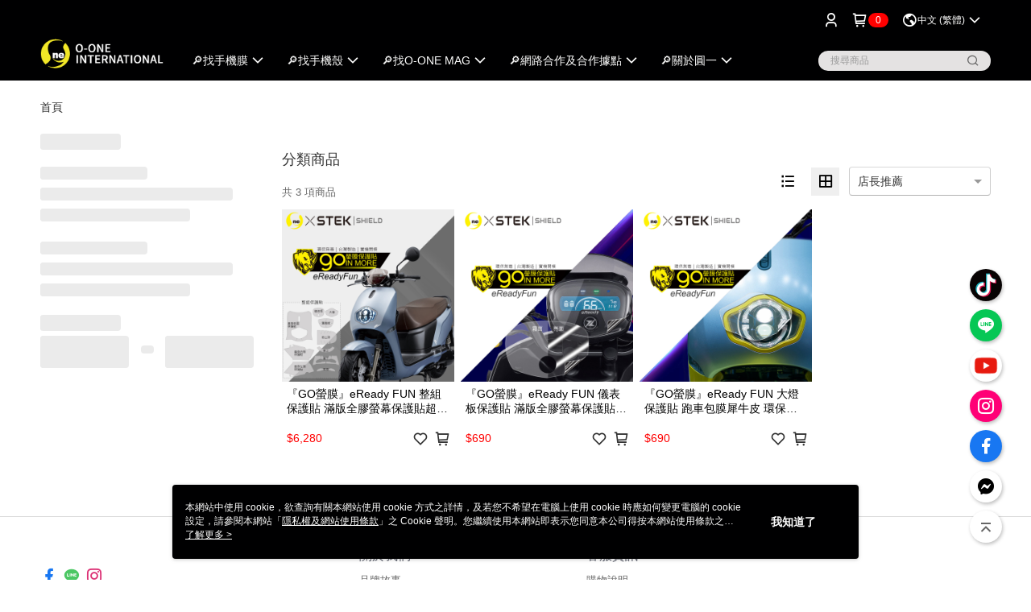

--- FILE ---
content_type: text/html; charset=utf-8
request_url: https://www.o-one.com.tw/v2/official/SalePageCategory/364546
body_size: 18006
content:
<!DOCTYPE html>
<html>
<head>
  <title>eReady 系列 | GO螢膜-機車保護膜商品推薦 | o-one</title>
  <meta property="og:title" content="eReady 系列 | GO螢膜-機車保護膜商品推薦 | o-one">
  <meta property="og:type" content="website">
  <meta property="og:url" content="https://www.o-one.com.tw/v2/official/SalePageCategory/364546">
  <meta property="og:description" content="o-one提供eReady 系列相關優惠與推薦商品價格可供挑選，線上選購GO螢膜-機車保護膜相關商品輕鬆簡單，更多eReady 系列就在o-one">
  <meta name="fb:app_id" content="1431720517013827">
  <meta name="viewport" content="width=device-width, initial-scale=1">
  <meta name="description" content="o-one提供eReady 系列相關優惠與推薦商品價格可供挑選，線上選購GO螢膜-機車保護膜相關商品輕鬆簡單，更多eReady 系列就在o-one">
  <meta name="keywords" content="eReady 系列,GO螢膜-機車保護膜">
  <link rel="alternate" hreflang="x-default" href="https://www.o-one.com.tw/v2/official/SalePageCategory/364546" />
  <link rel="alternate" href="https://www.o-one.com.tw/v2/official/SalePageCategory/364546?lang&#x3D;en-US" hreflang="en-US" />
  <link rel="alternate" href="https://www.o-one.com.tw/v2/official/SalePageCategory/364546?lang&#x3D;zh-TW" hreflang="zh-TW" />
  <link rel="canonical" href="https://www.o-one.com.tw/v2/official/SalePageCategory/364546" />
  <link rel='stylesheet' href='https://cms-static.cdn.91app.com/lib/cms-theme-core/3.88.1/css/desktop.default.css?v=3.88.1'> 
  <link rel='stylesheet' href='https://cms.cdn.91app.com/cms/common/iconFonts/v1.1.15/nine1/nine1.css' />
  
  <script>
      (function (global) {
          global.nineyi = global.nineyi || {};
          (function (nineyi) {
              nineyi.shopId = 40113;
              nineyi.dependencies = {"imageServiceConfig":{"contentImagesPath":"contents/images","contentIcoPath":"contents/ico","imagePath":"images/original/","imageHost":"https://cms-static.cdn.91app.com/"},"isClearCache":false,"browsingMode":"desktop","device":"desktop","apiConfig":{"serverApiHost":"https://webapi-internal.91app.io/","clientApiHost":"/","isEnableCdnApi":true,"cdnApiHost":"https://webapi.91app.com/","bffHost":"https://fts-api.91app.com","ftsHost":"https://fts-api.91app.com/cms/v1","ftsHostTemp":"https://fts-api.91app.com"},"machineName":"catalog-b947599c-svmwr","fetchTimeout":"8000","env":"prod","isBot":false,"isGooglebot":false,"shopDomainName":"www.o-one.com.tw","pageName":"category","routerPath":"","requestFullUrl":"https://www.o-one.com.tw/v2/official/SalePageCategory/364546","shopId":40113,"isFromApp":false,"isShowCustomerServiceCenter":true,"isIE":false,"clientIp":"52.15.199.207","shopProfile":{"DomainType":"Official","AvailableDomain":"","ShopBasicInfo":{"ShopId":40113,"ShopName":"o-one","ShopStatus":"Open","HasPreviewPermission":false,"ShopStartDate":"/Date(1565020800000+0800)/","ShopDomain":"www.o-one.com.tw","IosAppId":null,"AndroidPackageName":null,"IsAdultShop":false,"SsoDomain":"www.o-one.com.tw","ShopType":"Small","ThemeColor":"Light","HasApp":false,"LayoutType":"Default","RefUrl":"https://bmai.app/44be48fd","HasBrandStory":true,"HasShopSummary":true,"StoreTotalCount":0,"DesktopLayoutLogo":"https://img.91app.com/webapi/images/s/ShopOfficialDesktopLayoutLogo/40113/40113logo?v=202602010237","MobileLayoutLogo":"https://img.91app.com/webapi/images/s/ShopOfficialMobileLayoutLogo/40113/40113logo?v=202602010237","PageTitle":"O-ONE 圓一國際官網  手機保護貼 手機保護殼 3C配件專賣店 大螢膜PROIII 全新升級上市 多種機款 精選推薦","FavIconUrl":"https://img.91app.com/webapi/images/o/16/16/ShopFavicon/40113/40113favicon?v=202602010237","AppleTouchIconUrl":"//img.91app.com/webapi/images/t/512/512/ShopIcon/40113/0/02030418","EnableSendAppLinkSMS":true,"ShopAppNameList":[{"AppName":null,"OSTypeDef":"iOS"},{"AppName":null,"OSTypeDef":"Android"}],"MetaDescription":"圓一國際O-ONE,軍功防摔殼,大螢膜PRO,大螢膜PROII,大螢膜PROIII,水螢膜,軍功防摔磁石殼,蝕刻專利玻璃保護貼,水螢膜.鋼化玻璃,手機保護貼,防摔殼,手機配件,iPhone,samsung,sony,oppo,vivo,小米,mi,xiaomi,redmi,紅米,,moto,sharp,realme,poco,magsafe,折疊機,flip,fold,曲面螢幕,摺疊手機屏","MetaKeywords":"手機保護貼,防摔殼,手機配件,iPhone,samsung,sony,oppo,vivo,小米,xiaomi,redmi,紅米,,moto,sharp,realme,iPhone16,折疊機,flip","SupplierName":"圓一國際有限公司","IsAntiFraud":true,"CustomerServiceChannel":"System","IsDownloadAndroidAPK":false,"SoldOutType":0,"EnableSessionExpire":false,"IsEnabledBackInStockAlert":true,"ShopNameMultilingualContentMap":{},"RecaptchaEnterpriseSiteKey":"6Ldfb-8lAAAAABQiL7IHvogWdMwvHkPn96kWSFyR"},"ShopThirdPartyConfigInfo":{"FacebookConfig":{"FansPageUrl":"https://www.facebook.com/OoneTrading","AppId":"1431720517013827","CommonAppId":"1431720517013827","CustomAudiencesPixelIds":["1308023219546377","922010028649727","772204936739930"],"IsEnableFacebookManualAdvancedMatching":true},"GoogleConfig":{"GoogleAnalyticsTrackingId":"UA-79231621-50","GTMContainerId":"GTM-TG7SJ99","OfficialShopGoogleTagConfig":{"GoogleConversionData":{"TrackingIdList":["381163355"],"ShopUseNewCode":true,"ConversionList":[{"Id":"381163355","Label":"NIHgCMSP988CENuu4LUB","TagType":"GoogleConversionForPayFinish"},{"Id":"381163355","Label":"JYcpCMC_2Y4DENuu4LUB","TagType":"GoogleConversionForPayFinish"}]},"GoogleRemarketingData":null,"GoogleAdwordsTrackingIdList":["381163355"]},"GoogleAnalytics4TrackingId":"G-3675DNDL7M"},"LineConfig":{"LineUserId":"@o-one","IsLineShopLandingPopupEnabled":false,"LineADTracking":[]},"InstagramConfig":{"ShopInstagramUrl":"https://www.instagram.com/o_onesince2017/"},"AdobeAnalyticsConfig":{"ScriptUrl":""},"YahooConfig":{"YahooGeminiTrackingInfoList":[]},"HasCustomerBot":false,"IsPassOuterMemberCode":false},"ShopCustomerServiceInfo":{"CustomServicePhone":"033167362","CustomServicePhoneDesc":"週一～週五，09:00～17:00","FacebookBot":{"IsEnable":true,"CloseTime":true,"StartWeeklyWorkingDay":1,"EndWeekDayWorkingDay":5,"StartTime":"09:00","EndTime":"17:00"},"OmnichatAppKey":null,"OmnichatSsoKey":null,"ChatBotEnabled":false,"Vendor":null,"ExtensionMarketplaceUrl":null,"VendorToken1":null,"VendorToken2":null},"ShopFunction":{"IsShowQuestionInsert":true,"IsRememberCreditCard":false,"IsEnabledMultiShopCategory":false,"IsShowChangePassword":true,"IsEnableAddressBook":true,"AddressBookVersion":2,"IsPriceOnTop":false,"IsEnabledNewProductCard":true,"IsEnabledShopCategoryAutoDescription":true,"IsSuggestPriceShowPrice":true,"IsEnableLineAppOrder":null,"IsShowShopIntroduce":true,"IsEnabledRetailStoreExpress":false,"IsEnableShopCustomCurrencyRate":false,"IsEnabledCustomTranslation":false,"IsEnableStoreCredit":false,"IsShowStoreCreditInfo":false,"IsShowStoreOnlyLabel":true,"IsEnabledShopReturnGoods":true,"IsEnabledShopChangeGoods":true,"IsEnabledShopCustomReturnGoods":false,"IsEnabledShopCustomChangeGoods":false,"IsEnableSendAppDownLoadLinkReCaptcha":false,"IsEnabledSalesOrderExtendInfo":false,"IsShowAccountBinding":true,"IsEnableCommentAfterLogin":false,"IsEnableCommentAfterLoginReview":true,"IsShowTradesOrderGroupQRCode":false,"IsEnableGoogleAdManager":false,"IsEnableSkuPointsPay":false,"PointsPayDisplayType":"PointDesc","IsEnableMemberTierEventPopup":false},"EnableCmsModuleTypes":[],"IsVerifyCellphoneBeforeGetOuterId":false},"locale":"zh-TW","translationsData":{"zh-TW":{"theme_core":{"activity":{"days":"天","go_to_promotion_list":"查看活動列表","hours":"時","minutes":"分","promotion_come_to_end":"即將結束","promotion_latest":"最新","seconds":"秒"},"blog":{"article_default_description":"你可以開始在左側設定模組內容，文字模組提供了簡易編輯功能，可設定「字級大小」、「置左、置中、置右」、「粗體、設定文字顏色」，利用這些編輯功能，你可以很方便的編輯排版，完成豐富的內容經營！","article_default_title":"你可以開始在左側設定模組內容","intro":"文章引言","see_more":"去看看","tag":"醒目標籤","title":"文章標題"},"breadcrumbs":{"home_page":"首頁","store_express_page":"門市快送"},"browsing_history":{"bestsellers":"熱銷商品","browsing_history":"瀏覽紀錄","browsing_history_clear":"清除瀏覽紀錄","browsing_history_items":"件商品","browsing_history_none":"暫無瀏覽紀錄","browsing_history_see_more":"快去看看"},"collection_detail":{"detail_page_introduction":"穿搭介紹","detail_page_title":"日本穿搭","home_page":"首頁","no_product":"此穿搭頁面商品台灣皆無販售","not_found":"找不到相關的內容","relative_list_title":"此店員其它穿搭","sku_product_list_title":"穿著單品"},"collection_list":{"list_page_title":"日本穿搭","not_found":"找不到相關的內容","product_count":"共 %{productCount} 件商品"},"default":{"cancel":"取消","confirm":"確認","currency":"幣別","currency_selection":"幣別選擇","custom_title":"自訂標題","language":"語系","language_selection":"語系選擇","loading":"載入中...","look_around":"先逛逛","privacy_tip_info_check":"我知道了","privacy_tip_info_first":"本網站中使用 cookie，欲查詢有關本網站使用 cookie 方式之詳情，及若您不希望在電腦上使用 cookie 時應如何變更電腦的 cookie 設定，請參閱本網站「","privacy_tip_info_read_more":"了解更多 >","privacy_tip_info_second":"隱私權及網站使用條款","privacy_tip_info_third":"」之 Cookie 聲明。您繼續使用本網站即表示您同意本公司得按本網站使用條款之 Cookie 聲明使用 cookie。","restricted_popUp_content_check_age":"才能瀏覽與購買","restricted_popUp_content_HK":"警告：本物品內容可能令人反感；不可將本物品派發、傳閱、出售、出租、交給或出借予年齡未滿18歲的人士或將本物品向該等人士出示、播放或放映。","restricted_popUp_content_info":"請確認你的年齡已成年","restricted_popUp_enter":"已成年，繼續","restricted_popUp_leave":"未成年，離開","restricted_popUp_title":"限制級商品","settings":"設定"},"download":{"download_app":"此內容頁面僅限 APP 瀏覽，下載後查看內容","download_link":"或點擊下載","scan_qr_code":"掃描 QR Code 下載"},"error":{"page_not_found":"URL 錯誤，找不到此頁面","to_home":"點此回首頁"},"footer":{"about_us":"關於我們","anti_fraud_desc":"若接到可疑電話，請洽詢165反詐騙專線","benefit_terms":"會員權益聲明","best_view":"本站最佳瀏覽環境請使用Google Chrome、Firefox或Edge以上版本","brand_story":"品牌故事","contact_us":"聯絡我們","faq":"常見問題","message":"客服留言","official_app":"官方APP","payment":"付款方式","privacy":"隱私權及網站使用條款","return_exchange":"退換貨方式","service_information":"客服資訊","shipping":"運送方式","shopping_instructions":"購物說明","store_info":"門市資訊","store_introduction":"商店簡介","terms_and_conditions":"條款及細則"},"header":{"activity":"最新活動","app_download_send_to_number":"已傳送至%{phoneNumber}<br />您也可以掃描QR code下載","app_download_send_to_phone":"APP載點已傳送至您的手機!<br />您也可以掃描QR code下載","app_download_use_qr_code":"建議您使用QR code掃描下載","barcode_search_placeholder":"請輸入關鍵字或%{skuOuterIdName}","category":"商品分類","category_all":"此分類全部商品","category_badge_gift":"贈品","check_order":"查看訂單","checkout":"結帳","click_to_track_status":"點我追蹤狀態 (外連至UberDirect)","contact_customer":"聯繫客服","current_state":"目前狀態","customer_contact":"客服聯繫","deliver_to_new":"$0<store> 外送 至 $1<address>","delivered_to":"$0<store> 配送到： $1<address>","delivery_address":"外送地址","delivery_by":"由%{name}店為你配送！","delivery_time":"指定配達時段","download":"開啟APP","download_app":"APP下載","download_app_describe":"輸入手機下載官方APP，購物更便利","free_send_download_app":"免費傳送載點至手機","i_know":"我知道了","input_cellphone":"請輸入台灣手機號碼","input_cellphone_global":"請輸入手機號碼","input_key_word":"搜尋商品","invalid_cellphone_format":"手機格式不正確","link_word":"文字連結","log_out":"會員登出","login_signup":"會員登入/註冊","muji_search_barcode":"國際條碼搜尋","muji_search_placeholder":"請輸入關鍵字或國際條碼","my_account":"我的帳戶","my_coupons":"我的優惠券","my_favorite":"我的收藏","my_membership":"會員專區","my_orders":"訂單查詢","new_add_item":"最新加入項目","order_cancel_msg":"系統已為您取消訂單，如有疑問請","order_delivery_address":"目前此筆配送到 %{address} 的訂單","order_delivery_success":"您的訂單已成功配達。","order_fail_msg":"因部分原因配送異常，請您儘快與","order_set":"訂單成立","others_looking_for":"看看其他人都找了什麼","pick_up_at_the_store":"取貨門市","please_enter_shipping_address":"請輸入配送地址","points":"%{point}點","purchase_extra":"加價購","recommended_brand":"推薦品牌","scan_qr_download":"手機掃描 QR Code 立即下載","search":"搜尋","search_barcode":"%{skuOuterIdName}搜尋","shopping_cart":"購物車","shopping_cart_empty":"購物車內目前沒有商品","store":"%{name}店","store_selection_default_text":"選擇門市","store_selection_greeting":"歡迎蒞臨：","store_selection_hint_step1":"選擇最常去的門市為您服務吧！","store_selection_hint_step2":"由%{storeName}為您服務！","top_message":"此區為置頂訊息","use_app":"立刻使用官方APP","your_pick_up_store":"你的取貨門市！"},"header_slider":{"about_caption":"關於","about_us":"關於我們","activity":"最新活動","activity_and_preferential":"活動與優惠","answered":"常見問題","brand_story":"品牌故事","category":"分類","category_all_items":"全部商品","contact_us":"聯絡我們","customer_information":"客服資訊","events_and_discounts":"活動與優惠","exchange":"退換貨方式","facebook":"Facebook","follow_community":"追蹤社群","go_to_target_text":"前往%{targetText}","input_coupon":"優惠券","instagram":"Instagram","invitation_events":"邀請活動","invite_friends":"邀請好友","limited_discount":"限時折扣","line":"LINE","membership":"會員權益聲明","message":"客服留言","not_support_for_just_an_hour":"目前門市不支援小時達服務，先去其他地方逛逛","official_app":"官方APP","payment":"付款方式","privacy_policy":"隱私權及網站使用條款","select_channel":"選擇頻道分類","service_description":"服務說明","shipping":"運送方式","shop_category_is_in_preparation":"分類商品準備中，先去其他地方逛逛","shop_information":"商店資訊","shop_instructions":"購物說明","store":"門市","store_discounts":"門市券","store_information":"門市資訊","store_introduction":"商店簡介","terms_and_conditions":"條款及細則"},"hot_sale_ranking":{"page_title":"熱銷排行榜"},"inline":{"april":"4月","august":"8月","december":"12月","delivery":"外送","delivery_order_status_completed":"餐點已送達","delivery_order_status_delivering":"司機取餐運送中...","delivery_order_status_delivering_desc":"餐點已準備完成，等候司機取餐運送至指定地點","delivery_order_status_preparation_desc":"司機取餐後將以簡訊通知您","delivery_order_title":"預計送達時間","february":"2月","friday":"週五","january":"1月","july":"7月","june":"6月","march":"3月","may":"5月","monday":"週一","november":"11月","number_of_order":"訂單編號","number_of_people_dining":"%{number} 位","october":"10月","please_select_branch":"請選擇分店","reservation_button_reserve_table_title":"立即預訂","reservation_button_reserve_takeout_or_delivery_title":"立即預訂","reservation_dd_reserve_brand_title":"品牌","reservation_dd_reserve_store_title":"分店","reservation_dd_reserve_type_title":"預訂類型","reservation_option_booking":"訂位","reservation_option_online_shoping":"線上購物","reservation_option_takeout_or_delivery":"訂餐","reservation_order_title":"訂位資訊","saturday":"週六","seated":"已入座","select_branch":"選擇分店","september":"9月","sunday":"週日","take_out":"外帶","takeout_delivery_order_status_preparation":"餐點準備中...","takeout_delivery_order_status_waiting_confirmation":"訂單等待餐廳確認中","takeout_delivery_order_status_waiting_desc":"等餐廳確認後，您會收到簡訊才算訂單完成","takeout_order_status_completed":"已完成取餐","takeout_order_status_preparation_desc":"餐點準備完成後將以簡訊通知您","takeout_order_status_ready":"餐點準備完成，等待取餐","takeout_order_status_ready_desc":"請使用訂單編號至餐廳門市取餐","takeout_order_title":"預計取餐時間","thursday":"週四","today":"今日","tuesday":"週二","wednesday":"週三"},"location_inventory":{"cart_will_adjust":"你已選擇了不同的門市，如要繼續，你的購物車將會受庫存影響被調整。","change_delivery_store":"更換配送門市？","current_store":"目前配送門市","currently_busy":"目前忙碌中","have_inventory":"尚有庫存","nearby_inventory":"查看鄰近庫存","no_inventory":"暫無庫存","no_store_available":"目前無可配送門市","other_nearby_store":"其它鄰近門市","please_select_other_store":"目前門市暫時關閉服務，請重新選擇其它門市","re_enter_page":"請重新進入頁面，查看其它鄰近門市","select_this_store":"選擇此門市","sorry":"很抱歉！"},"member":{"check_member_level_description":"查看會員等級說明","check_new_level_benefits":"快來查看新等級的會員權益","check_renew_level_benefits":"快來查看目前等級的會員權益","congrats_upgrade":"升等成功！","renewal_successful":"續等成功！"},"product":{"add_back_in_stock":"貨到通知我","add_cart":"加入購物車","add_favorite":"收藏","add_to_cart":"購買","all_available_items_added":"你已將所有可購買商品添加到購物車","already_in_cart":"已在購物車","app_only":"APP獨賣！馬上下載","back_in_stock":"貨到通知","back_in_stock_input_mail_first":"可訂購時將以電子郵件或 App 推播通知","back_in_stock_input_mail_second":" 因數量有限，收到系統通知後請盡快購買，此功能無法保留商品","back_in_stock_input_mail_third":"確認通知即為同意商品追蹤 Email 及推播，並更新會員電子郵件資料","back_in_stock_limit_first":"訂閱數量已達上限，","back_in_stock_limit_second":"可至貨到通知頁面刪除","back_in_stock_not_login":"請先登入，再開啟通知","can_not_buy":"無法購買","cancel_back_in_stock":"取消貨到通知","choose_purchase_method":"請選擇購買方式","confirm":"確認","immediately_buy":"立即結帳","immediately_buy_express_sale_page":"馬上搶購","in_store_only":"門市限定","include_these_salepages_text":"內含以下商品","input_mail":"輸入電子郵件","insufficient_inventory":"庫存量不足","is_missing_purchase_method":"無法購買","its_restricted_product":"此為%{label}商品","limit_max_value_msg":"最多購買上限為%{maxValue}件","login":"登入","login_and_try_again":"請先登入會員後再試一次","mail":"電子郵件","mail_format_error":"電子郵件格式錯誤","max_purchase_limit":"已達最大可購數量","maximum_purchase_of_limit_items_for_this_product":"本商品最多購買 %{maxValue} 件","no_restock":"售完不補貨","not_selling_mask_label_text":"暫停販售","not_start_sell":"尚未開賣","points":"%{points}點","points_string":"點","purchase_qualification_required":"需至少符合以下一項資格才可購買","required":"必填","restock":"售完補貨中","salepage_bundle_p2_title":"選擇商品選項","salepage_removed_placeholder":"此商品已下架","select_product_for_comment":"選擇要評價的商品","selling_start_date_time":"%{sellingStartDateTime} 開賣","selling_will_kickoff":"即將開賣","share_to_buy":"分享後立即購買","sku_select_placeholder":"請選擇商品選項","sold_out":"已售完","sold_out_express_sale_page":"熱銷一空","some_items_are_out_of_stock":"部分商品的選項庫存不足，請重新選擇","stock_qty":"可售 %{stockQty} 件","subscribed_time":"加入時間：","this_option_is_out_of_stock":"此選項庫存不足，請重新選擇","unable_to_add_cart":"無法加入購物車"},"promotion":{"come_to_end":"即將結束","latest":"最新"},"quick_entry":{"shortcut_function":"快捷功能"},"recommendation_section":{"other_people_watching":"其他人也在看","recommended_to_you":"為你推薦","you_might_like":"你可能會喜歡"},"search":{"search_product":"搜尋商品"},"shop_category":{"all":"全部","all_category":"所有分類","all_products":"全部商品","category":"分類","category_products_title":"分類商品","chosen":"已選擇","clear_all_filters":"清除所有篩選","create_fast_buy_order_system_error":"系統忙碌中，請稍後再試。","delivery_sms":"配送簡訊","fast_buy":"快速結帳","fast_buy_api_false_common_message":"快速結帳失敗，請重新整理","fast_buy_change_order":"修改訂單","fast_buy_confirm":"確認","fast_buy_confirm_payment":"確認付款","fast_buy_discount":"折扣","fast_buy_discount_coupon":"折價券","fast_buy_eligible":"符合","fast_buy_error_message":"錯誤訊息","fast_buy_freight":"運費","fast_buy_giveaway":"贈","fast_buy_go_to_checkout":"前往結帳","fast_buy_go_to_index":"回首頁","fast_buy_ineligible":"不符合","fast_buy_no_garbage_error_message":"很抱歉，目前環保二用袋已售罄無法提供快速結帳。","fast_buy_order_info":"訂單資訊","fast_buy_payment_method":"付款方式","fast_buy_product_information":"商品資訊","fast_buy_receiver_info":"收件人資訊","fast_buy_shipping_coupon_discount":"運費券折扣","fast_buy_sold_out":"已售完","fast_buy_subtotal":"小計","fast_buy_total":"總計：","fast_buy_with_promo_code":"（含使用優惠碼 %{promoCode}）","filter":"篩選","filter_selected":"已選擇篩選條件","gift":"贈品","go_to_other_category":"先去別的分類逛逛","go_to_other_place":"先去其他地方逛逛","highest":"最高","home_page":"首頁","lowest":"最低","no_products_matched_filter":"沒有商品符合篩選條件","not_support_for_just_an_hour":"目前門市不支援小時達服務","order_delivery_notification":"下單後務必留意$0<sms>與$1<notification>確保商品順利送交予您！","orderby_curator":"店長推薦","orderby_newest":"最新上架","orderby_page_view":"最多人看","orderby_price_high_to_low":"價格高到低","orderby_price_low_to_high":"價格低到高","orderby_sales":"熱賣商品","original_range":"原始區間","pay_amount":"金額：","payment":"付款方式","please_choose":"請選擇","popular_tag":"熱門標籤","price":"價格","price_range":"價格區間","product_category":"商品分類","product_count":"共 %{productCount} 項商品","products_in_this_section":"本區商品","publish_notification":"推播通知","related_category":"相關分類","related_products":"相關商品","select_category":"選擇分類","select_channel":"選擇頻道分類","shipping":"運送方式","shop_category_is_in_preparation":"分類商品準備中","shopping_cart_price":"購物車金額：","show_all_filters":"顯示所有篩選條件","show_less":"顯示更少","show_more":"顯示更多","sort_by":"排序","swipe_to_next_category":"繼續滑動看下一個分類","swipe_to_prev_category":"繼續滑動看上一個分類","unlimited":"不限","watching":"你正在看"},"store_express":{"active_location":"配送門市","address":"地址","address_not_found":"輸入的地址不在配送範圍無法運送，請嘗試輸入其他地址","address_title":"快送地址","auto_locate_failed":"獲取定位失敗","auto_locate_success":"定位成功","avaliable_locations":"可配送鄰近門市如下：","block":"地區","change_location_hint":"將為你確認購物車商品在「%{locationName}」的庫存，你確定要變更嗎？","check_location":"已配對最近門市","chincking":"配對中","city":"縣市","comment":"備註","comment_hint":"輸入樓層或房號","confirm":"確認","display_error_msg":"顯示錯誤訊息","distance":"距離","inout_address":"輸入地址","input_address":"輸入地址","input_floor":"輸入樓層或房號","input_location":"輸入門市","left_hint":"你確定要離開外送門市服務嗎？","location_service":"定位服務","location_title":"變更配送門市","modify":"修改","no_choice":"尚未選擇","no_location_address":"尚無門市地址","receiver_info":"收件資訊","renew_location":"已重新配對新門市","select_block":"選擇地區","select_city":"選擇縣市","send_to":"外送至","sent_to_address":"外送至%{address}","update_location_confirm":"修改地址或配送門市，須回到首頁調整並重新結帳，你確定要修改嗎？","welcome":"歡迎使用門市快送"},"tag_category":{"related_category":"相關分類","related_products":"相關商品","watching":"你正在看"},"toast":{"add_success":"加入成功","add_to_cart_fail":"加入購物車失敗，請稍後再試","add_to_wishlist_successfully":"加入收藏成功","back_in_stock_subscribe_success":"可訂購時將通知","back_in_stock_unsubscribe_success":"已取消通知","cancel_back_in_stock_input_mail_success":"已取消通知","filter_upper_limit":"篩選條件已達上限","got_it":"我知道了","is_closed":"商品已下架","login_success":"登入成功","logout_success":"登出成功","no_start":"商品尚未開賣","not_found":"無此商品","reload":"重新整理","remove_success":"移除成功","removed_from_wishlist_successfully":"移除收藏成功","sale_page_bundle_loading_failed":"無法載入商品資訊","select_error":"請先選取選項","sold_out":"商品已售完","submit_error":"送出失敗","submit_success":"送出成功","system_error":"系統忙碌中，請重試","un_listing":"此商品尚未發布"},"toolbox":{"coupon":"門市券","custom":"自訂功能","fb_messenger":"FB Messenger","fb_page":"Facebook 粉絲團","fb_send_messege":"發送訊息","ig":"Instagram","line":"LINE","store_info":"門市資訊"}},"catalog":{}}},"market":"TW","isEnableLocaleSelect":true,"isShowCollectionBoard":false,"isEnableCustomerServiceCenter":true,"isEnableCmsCdn":true,"themecoreVersion":"3.88.1","serverRenderData":{"isEnableSpecialPriceFrontendSort":false,"isEnableStoreExpressPage":false,"googleApiKey":"AIzaSyCDgF43O93eq3D2yjdisjZrHOj_CEtEd_0","metafieldTemplate":null},"isDesignCloudEnabled":false,"designCloudBigCEnabledArea":[]};
              nineyi.isPreviewMode = false;
              nineyi['__PRELOADED_STATE__'] = {"globalStyleData":{"generalStyle":{"discountMoneyColor":"#ff0000","moneyColor":"#ff0000"},"buttonStyle":{"primaryBtnTextColor":"#ffffff","secondBtnTextColor":"#be3d3d","primaryBtnBgColor":"#495464","secondBtnBorderColor":"#be3d3d"}},"construct":{"header":[{"moduleIndex":0,"attributes":{"isFirstView":true,"badgeStyle":{"color":"#ffffff","backgroundColor":"#ff0000"},"unlimitedHeightCarouselItems":{"materialId":"brand002_carousel","materialKey":"brand002_carousel-xtjqb04bi3","materialList":[{"isEnableCompressMobile":true,"linkInfo":{"params":"306181","pageType":"p02"},"mobileImageInfo":{"width":1920,"fileSize":432462,"fileExtension":"image/jpeg","resizeList":[{"type":"md","width":1200,"height":375},{"type":"sm","width":800,"height":250},{"type":"xs","width":400,"height":125}],"height":600},"isEnableCompressDesktop":false,"imageUrlMobile":"1c73d869-e7d0-4723-8b00-a551452f2cbd-1577167508-1w80yj1cd6_m_1200x375_800x250_400x125.jpg","itemKey":"1w80yj1cd6","materialKey":"brand002_carousel-xtjqb04bi3","urlType":"internal","isSplitPicture":false,"imageUrl":"1c73d869-e7d0-4723-8b00-a551452f2cbd-1565839628-1w80yj1cd6_d_1200x375_800x250_400x125.jpg","itemIndex":0,"desktopImageInfo":{"width":1920,"fileSize":176993,"fileExtension":"image/jpeg","resizeList":[{"type":"md","width":1200,"height":375},{"type":"sm","width":800,"height":250},{"type":"xs","width":400,"height":125}],"height":600},"displayFrequencyPerDay":1,"linkUrl":"https://www.o-one.com.tw/v2/official/SalePageCategory/306181"},{"isEnableCompressMobile":true,"linkInfo":{"params":"306172","pageType":"p02"},"materialKey":"brand002_carousel-xtjqb04bi3","mobileImageInfo":{"width":1920,"fileSize":253839,"fileExtension":"image/jpeg","resizeList":[{"type":"md","width":1200,"height":375},{"type":"sm","width":800,"height":250},{"type":"xs","width":400,"height":125}],"height":600},"urlType":"internal","isSplitPicture":false,"itemIndex":1,"isEnableCompressDesktop":true,"imageUrlMobile":"1c73d869-e7d0-4723-8b00-a551452f2cbd-1590043730-gygc4qhvz0_m_1200x375_800x250_400x125.jpg","itemKey":"gygc4qhvz0","displayFrequencyPerDay":1,"linkUrl":"https://www.o-one.com.tw/v2/official/SalePageCategory/306172"},{"isEnableCompressMobile":true,"linkInfo":{"params":"306177","pageType":"p02"},"materialKey":"brand002_carousel-xtjqb04bi3","mobileImageInfo":{"width":1920,"fileSize":72984,"fileExtension":"image/jpeg","resizeList":[{"type":"md","width":1200,"height":375},{"type":"sm","width":800,"height":250},{"type":"xs","width":400,"height":125}],"height":600},"urlType":"internal","itemIndex":2,"isEnableCompressDesktop":true,"imageUrlMobile":"1c73d869-e7d0-4723-8b00-a551452f2cbd-1577167626-6yhx70g7a5_m_1200x375_800x250_400x125.jpg","itemKey":"6yhx70g7a5","displayFrequencyPerDay":1,"linkUrl":"https://www.o-one.com.tw/v2/official/SalePageCategory/306177"},{"isEnableCompressMobile":true,"linkInfo":{"params":"306174","pageType":"p02"},"materialKey":"brand002_carousel-xtjqb04bi3","mobileImageInfo":{"width":1920,"fileSize":414089,"fileExtension":"image/jpeg","resizeList":[{"type":"md","width":1200,"height":375},{"type":"sm","width":800,"height":250},{"type":"xs","width":400,"height":125}],"height":600},"urlType":"internal","itemIndex":3,"isEnableCompressDesktop":true,"imageUrlMobile":"1c73d869-e7d0-4723-8b00-a551452f2cbd-1585273681-mp6upt0b4y_m_1200x375_800x250_400x125.jpg","itemKey":"mp6upt0b4y","linkUrl":"https://www.o-one.com.tw/v2/official/SalePageCategory/306174"}]},"customLinkListMenuSwitch":{"isTurnOn":true},"headerStyle":{"backgroundStyle":"viewOnTop","backgroundColor":"#000001"},"navStyle":{"color":"#ffffff"},"activityMenuSwitch":{"isTurnOn":false},"logoSrc":{"materialId":"brand002_logo","materialKey":"brand002_logo-xfr29s5ipe","materialItem":{"materialKey":"brand002_logo-xtjqb04bi3","isEnableCompressDesktop":true,"desktopImageInfo":{"width":207,"fileSize":3073,"fileExtension":"image/png","resizeList":[],"height":88},"imageUrl":"1c73d869-e7d0-4723-8b00-a551452f2cbd-1614132198-4ymodtoxfj_d.png"}},"categoryMenuSwitch":{"isTurnOn":false},"toolbox":{"toolboxList":[{"isEnableCompressMobile":false,"mobileImageInfo":{"width":150,"fileSize":5517,"fileExtension":"image/png","resizeList":[],"height":150},"isPinned":false,"isEnableCompressDesktop":false,"customName":"TiKTok 抖音","imageUrlMobile":"848d7a59-9c98-4637-a55a-5e4a646bded6-1719813597-rx1vf41eeg_m.png","itemKey":"rx1vf41eeg","materialKey":"toolbox-xfr29s5ipe","urlType":"custom","itemIndex":0,"linkUrl":"https://www.tiktok.com/@o_one01?is_from_webapp=1&sender_device=pc","invalid":false,"id":"custom","compressVersion":2},{"urlType":"custom","isPinned":false,"itemIndex":1,"linkUrl":"https://line.naver.jp/ti/p/@o-one","invalid":false,"id":"line","itemKey":"itf1z97r4j"},{"isEnableCompressMobile":false,"mobileImageInfo":{"width":50,"fileSize":494,"fileExtension":"image/png","resizeList":[],"height":50},"isPinned":false,"isEnableCompressDesktop":false,"customName":"Youtube","imageUrlMobile":"1c73d869-e7d0-4723-8b00-a551452f2cbd-1603250604-u6goydgaf4_m.png","itemKey":"u6goydgaf4","materialKey":"toolbox-xtjqb04bi3","urlType":"custom","itemIndex":2,"linkUrl":"https://www.youtube.com/channel/UC5s-WJPSdR2Z66-tRJUYqpg","invalid":false,"id":"custom"},{"urlType":"custom","isPinned":false,"itemIndex":3,"linkUrl":"https://www.instagram.com/o_one01/","invalid":false,"id":"ig","itemKey":"6w8q59lo73"},{"urlType":"custom","isPinned":false,"itemIndex":4,"linkUrl":"https://www.facebook.com/oonesince2017","invalid":false,"id":"fb_page","itemKey":"buft82r0as"},{"urlType":"custom","isPinned":false,"itemIndex":5,"linkUrl":"https://m.me/oone3COffice","invalid":false,"id":"fb_messenger","itemKey":"k3aykmk25x"}]},"topMessageData":{"backgroundColor":"#fff000","urlType":"internal","isTurnOn":true,"text":"★ 消費滿390享免運優惠 ★","color":"#000000"},"customLinkListMenuTitle":{},"customLinkListMenu":[{"itemIndex":0,"childList":[{"itemIndex":0,"linkInfo":{"pageType":"p03"},"urlType":"internal","text":"折疊機手機保護膜專區","itemKey":"blm3tilaba","linkUrl":"https://www.o-one.com.tw/SalePage/Index/"},{"itemIndex":1,"linkInfo":{"params":"579830","pageType":"p02"},"urlType":"internal","text":"🔖大螢膜PROIV-螢幕保護膜","itemKey":"7ffxnnmvxn","linkUrl":"https://www.o-one.com.tw/v2/official/SalePageCategory/579830"},{"itemIndex":2,"linkInfo":{"params":"543323","pageType":"p02"},"urlType":"internal","text":"🏷️大螢膜PROIII-手機保護膜","itemKey":"0j32sx9qwz","linkUrl":"https://www.o-one.com.tw/v2/official/SalePageCategory/543323"},{"itemIndex":3,"linkInfo":{"params":"543640","pageType":"p02"},"urlType":"internal","text":"🏷️大螢膜PROIII-防窺手機保護膜","itemKey":"cqlvh1hyv4","linkUrl":"https://www.o-one.com.tw/v2/official/SalePageCategory/543640"},{"itemIndex":4,"linkInfo":{"params":"543638","pageType":"p02"},"urlType":"internal","text":"🏷️大螢膜PROIII-護眼手機保護膜","itemKey":"xri2ljoxpy","linkUrl":"https://www.o-one.com.tw/v2/official/SalePageCategory/543638"},{"itemIndex":5,"linkInfo":{"params":"543641","pageType":"p02"},"urlType":"internal","text":"🏷️大螢膜PROIII-鏡頭保護貼","itemKey":"8iblvtvtc1","linkUrl":"https://www.o-one.com.tw/v2/official/SalePageCategory/543641"},{"itemIndex":6,"linkInfo":{"params":"543642","pageType":"p02"},"urlType":"internal","text":"🏷️大螢膜PROIII-手錶保護貼","itemKey":"gqwm58zeud","linkUrl":"https://www.o-one.com.tw/v2/official/SalePageCategory/543642"},{"itemIndex":7,"linkInfo":{"params":"546534","pageType":"p02"},"urlType":"internal","text":"🏷️Car螢膜PRO-汽車內儀表板保護膜","itemKey":"e696l0pfpn","linkUrl":"https://www.o-one.com.tw/v2/official/SalePageCategory/546534"},{"itemIndex":8,"linkInfo":{"params":"547661","pageType":"p02"},"urlType":"internal","text":"🏷️大螢膜PROIII-電子書+平板螢幕保護貼","itemKey":"hf6rl525tc","linkUrl":"https://www.o-one.com.tw/v2/official/SalePageCategory/547661"},{"itemIndex":9,"itemKey":"c0rau4ntcc","text":"生活3C周邊保護膜"},{"itemIndex":10,"itemKey":"bwqukd396l","text":"機車/汽車類保護膜"}],"text":"🔎找手機膜","additionalChildList":[{"parentItemKey":"bwqukd396l","level":3,"itemList":[{"itemIndex":0,"linkInfo":{"params":"306176","pageType":"p02"},"urlType":"internal","text":"GO螢膜-GOGORO","itemKey":"476tsjbcyf","linkUrl":"https://www.o-one.com.tw/v2/official/SalePageCategory/306176"},{"itemIndex":1,"linkInfo":{"params":"343007","pageType":"p02"},"urlType":"internal","text":"CAR螢膜-汽車周邊","itemKey":"3k12t2okgm","linkUrl":"https://www.o-one.com.tw/v2/official/SalePageCategory/343007"}]},{"parentItemKey":"c0rau4ntcc","level":3,"itemList":[{"itemIndex":0,"linkInfo":{"params":"334342","pageType":"p02"},"urlType":"internal","text":"Switch螢幕保護膜","itemKey":"3grvjml6oi","linkUrl":"https://www.o-one.com.tw/v2/official/SalePageCategory/334342"},{"itemIndex":1,"linkInfo":{"params":"422105","pageType":"p02"},"urlType":"internal","text":"家電系列保護膜","itemKey":"mcx24xfb9i","linkUrl":"https://www.o-one.com.tw/v2/official/SalePageCategory/422105"},{"itemIndex":2,"linkInfo":{"params":"343012","pageType":"p02"},"urlType":"internal","text":"運動攝影機保護膜","itemKey":"gdh3n3hr75","linkUrl":"https://www.o-one.com.tw/v2/official/SalePageCategory/343012"}]},{"parentItemKey":"blm3tilaba","level":3,"itemList":[{"itemIndex":0,"linkInfo":{"params":"10348054","pageType":"p03"},"linkUrl":"https://www.o-one.com.tw/v2/Search?q=Z%20Flip&shopId=40113","urlType":"custom","text":"SAMSUNG 三星 Z Flip 系列","itemKey":"ei3zc56zdp"},{"itemIndex":1,"linkInfo":{"params":"10349552","pageType":"p03"},"linkUrl":"https://www.o-one.com.tw/v2/Search?q=Z%20Fold&shopId=40113","urlType":"custom","text":"SAMSUNG 三星 Z Fold 系列","itemKey":"zllmtnlk4d"},{"itemIndex":2,"linkUrl":"https://www.o-one.com.tw/v2/Search?q=Google%20Pixel%20%20Pro%20Fold&shopId=40113","urlType":"custom","text":"Google Pixel Pro Fold 系列","itemKey":"szrg71xtbf"},{"itemIndex":3,"linkUrl":"https://www.o-one.com.tw/v2/Search?q=OPPO%20N&shopId=40113","urlType":"custom","text":"OPPO Find N 系列","itemKey":"kij4dznvl6"},{"itemIndex":4,"linkUrl":"https://www.o-one.com.tw/v2/Search?q=OPPO%20FLIP&shopId=40113","urlType":"custom","text":"OPPO Find N Flip 系列","itemKey":"hmsfx1dtj6"},{"itemIndex":5,"linkUrl":"https://www.o-one.com.tw/v2/Search?q=vivo%20X%20Fold&shopId=40113","urlType":"custom","text":"vivo X Fold 系列","itemKey":"0z2k9ky4z5"},{"itemIndex":6,"linkUrl":"https://www.o-one.com.tw/v2/Search?q=Motorola%20moto%20Razr&shopId=40113","urlType":"custom","text":"Motorola moto Razr 系列","itemKey":"cli1litega"},{"itemIndex":7,"linkUrl":"https://www.o-one.com.tw/v2/Search?q=XiaoMi+%E5%B0%8F%E7%B1%B3+MIX+Flip&shopId=40113&order=Newest","urlType":"custom","text":"XiaoMi 小米 MIX Flip 系列","itemKey":"g4jwahvebi"}]}],"itemKey":"70ukyzxp3g"},{"itemIndex":1,"childList":[{"itemIndex":0,"itemKey":"bn54ycw4fp","text":"軍功II防摔殼"},{"itemIndex":1,"linkInfo":{"params":"306177","pageType":"p02"},"linkUrl":"https://www.o-one.com.tw/v2/official/SalePageCategory/306177?sortMode=PageView","urlType":"custom","text":"軍功防摔殼","itemKey":"wf0a6k7qy1"},{"itemIndex":2,"linkInfo":{"params":"395590","pageType":"p02"},"urlType":"internal","text":"掛繩手機殼","itemKey":"5zfasvacjv","linkUrl":"https://www.o-one.com.tw/v2/official/SalePageCategory/395590"},{"itemIndex":3,"linkInfo":{"params":"483798","pageType":"p02"},"urlType":"internal","text":"掛繩手機殼-升級版","itemKey":"3q4cuyywkm","linkUrl":"https://www.o-one.com.tw/v2/official/SalePageCategory/483798"},{"itemIndex":4,"linkInfo":{"params":"541960","pageType":"p02"},"urlType":"internal","text":"🆕掛繩磁石殼","itemKey":"za2solbtna","linkUrl":"https://www.o-one.com.tw/v2/official/SalePageCategory/541960"},{"itemIndex":5,"itemKey":"8nrmi8kcwl","text":"掀蓋式皮套"}],"text":"🔎找手機殼","additionalChildList":[{"parentItemKey":"bn54ycw4fp","level":3,"itemList":[{"itemIndex":0,"linkUrl":"https://www.o-one.com.tw/v2/official/SalePageCategory/391814","linkInfo":{"params":"391814","pageType":"p02"},"urlType":"internal","text":"磁石殼","itemKey":"d8ysk9ejoz"},{"itemIndex":1,"linkInfo":{"params":"503017","pageType":"p02"},"urlType":"internal","text":"磨砂磁石殼","itemKey":"ong4wf69m4","linkUrl":"https://www.o-one.com.tw/v2/official/SalePageCategory/503017"},{"itemIndex":2,"linkUrl":"https://www.o-one.com.tw/v2/official/SalePageCategory/391815?sortMode=Newest","urlType":"custom","text":"晶石殼","itemKey":"lc3vlrd7ok"}]},{"parentItemKey":"wf0a6k7qy1","level":3,"itemList":[{"itemIndex":0,"linkUrl":"https://www.o-one.com.tw/v2/official/SalePageCategory/306177","linkInfo":{"params":"306177","pageType":"p02"},"urlType":"internal","text":"軍功防摔殼","itemKey":"6mofqrw2f5"},{"itemIndex":1,"linkUrl":"https://www.o-one.com.tw/v2/official/SalePageCategory/392343","linkInfo":{"params":"392343","pageType":"p02"},"urlType":"internal","text":"玻璃防護殼","itemKey":"zmznnbqjlz"}]},{"parentItemKey":"8nrmi8kcwl","level":3,"itemList":[{"itemIndex":0,"linkUrl":"https://www.o-one.com.tw/v2/official/SalePageCategory/381530?sortMode=Newest","urlType":"custom","text":"手機掀蓋皮套","itemKey":"li021re42t"},{"itemIndex":1,"linkInfo":{"params":"409064","pageType":"p02"},"urlType":"internal","text":"平板掀蓋平套","itemKey":"j911gehv8c","linkUrl":"https://www.o-one.com.tw/v2/official/SalePageCategory/409064"}]},{"parentItemKey":"5zfasvacjv","level":3,"itemList":[]}],"itemKey":"38bey06ibp"},{"itemIndex":2,"childList":[{"itemIndex":0,"linkInfo":{"params":"309042","pageType":"p02"},"urlType":"internal","text":"行動周邊-充電類","itemKey":"fr68msqp4e","linkUrl":"https://www.o-one.com.tw/v2/official/SalePageCategory/309042"},{"itemIndex":1,"itemKey":"1fjk48o1zn","text":"生活周邊"}],"text":"🔎找O-ONE MAG","additionalChildList":[{"parentItemKey":"1fjk48o1zn","level":3,"itemList":[{"itemIndex":0,"linkInfo":{"params":"385087","pageType":"p02"},"urlType":"internal","text":"APPLE錶帶系列","itemKey":"k05k3qfzre","linkUrl":"https://www.o-one.com.tw/v2/official/SalePageCategory/385087"},{"itemIndex":1,"linkInfo":{"params":"492161","pageType":"p02"},"urlType":"internal","text":"掛繩配件","itemKey":"3w63ywqqpm","linkUrl":"https://www.o-one.com.tw/v2/official/SalePageCategory/492161"},{"itemIndex":2,"linkInfo":{"params":"366818","pageType":"p02"},"urlType":"internal","text":"生活休閒3C","itemKey":"gy1de489ot","linkUrl":"https://www.o-one.com.tw/v2/official/SalePageCategory/366818"},{"itemIndex":3,"linkInfo":{"params":"385126","pageType":"p02"},"urlType":"internal","text":"手機支架系列","itemKey":"x5wkt8ve9c","linkUrl":"https://www.o-one.com.tw/v2/official/SalePageCategory/385126"}]},{"parentItemKey":"fr68msqp4e","level":3,"itemList":[{"itemIndex":0,"linkUrl":"https://www.o-one.com.tw/SalePage/Index/9211105","linkInfo":{"params":"9211105","pageType":"p03"},"urlType":"internal","text":"行動電源","itemKey":"b1vjz4majd"},{"itemIndex":1,"linkInfo":{"params":"327715","pageType":"p02"},"urlType":"internal","text":"充電線材","itemKey":"pqif2o37bh","linkUrl":"https://www.o-one.com.tw/v2/official/SalePageCategory/327715"},{"itemIndex":2,"linkInfo":{"params":"327713","pageType":"p02"},"urlType":"internal","text":"快充充電頭","itemKey":"5dcq7o049f","linkUrl":"https://www.o-one.com.tw/v2/official/SalePageCategory/327713"},{"itemIndex":3,"linkInfo":{"params":"366130","pageType":"p02"},"urlType":"internal","text":"無線充電","itemKey":"lm7vcmtv7t","linkUrl":"https://www.o-one.com.tw/v2/official/SalePageCategory/366130"}]}],"itemKey":"am3rubeeob"},{"linkInfo":{"pageType":"p01"},"urlType":"internal","itemIndex":3,"linkUrl":"https://www.o-one.com.tw/","childList":[{"itemIndex":0,"linkInfo":{"params":"d0dcd0b1-2792-441f-ae3d-9ca5fb9f3344","pageType":"p17"},"urlType":"internal","text":"合作門市","itemKey":"ynplvrbj0c","linkUrl":"https://www.o-one.com.tw/page/001"},{"itemIndex":1,"linkInfo":{"params":"d5dfee25-5d5f-496b-8b0d-a28d7e2a76f0","pageType":"p17"},"urlType":"internal","text":"網路合作平台","itemKey":"mlc5klhdhu","linkUrl":"https://www.o-one.com.tw/page/007"}],"text":"🔎網路合作及合作據點","itemKey":"z7mhw4faco"},{"urlType":"custom","itemIndex":4,"linkUrl":"https://www.o-one.com.tw/v2/Official/BrandStory","childList":[{"itemIndex":0,"linkInfo":{"params":"270071a0-367f-4550-8c38-6d6c8524c834","pageType":"p17"},"urlType":"internal","text":"最新消息","itemKey":"jy4327al5p","linkUrl":"https://www.o-one.com.tw/page/022"},{"itemIndex":1,"linkUrl":"https://www.o-one.com.tw/v2/Official/BrandStory","linkInfo":{"pageType":"p03"},"urlType":"custom","text":"品牌故事","itemKey":"kpeops03az"},{"itemIndex":2,"linkInfo":{"params":"68829318-5ae1-47cb-b7cc-4a95f08b86ba","pageType":"p17"},"urlType":"internal","text":"大螢膜PRO材質介紹","itemKey":"87pi21fha6","linkUrl":"https://www.o-one.com.tw/page/010"},{"itemIndex":3,"linkInfo":{"params":"60dbf8d4-0cde-4a15-ac40-2287a5d2757d","pageType":"p17"},"urlType":"internal","text":"商品檢測/商標專利報告","itemKey":"74kxz1me71","linkUrl":"https://www.o-one.com.tw/page/006"},{"itemIndex":4,"linkInfo":{"params":"85418fac-5782-4388-a81e-78585c81f50b","pageType":"p17"},"urlType":"internal","text":"常見問題Q&A","itemKey":"b0swh182uj","linkUrl":"https://www.o-one.com.tw/page/011"},{"itemIndex":5,"linkInfo":{"params":"4fe723af-3d8a-4716-8d38-0d1ce683e207","pageType":"p17"},"urlType":"internal","text":"境外合作據點","itemKey":"leyzdyyomb","linkUrl":"https://www.o-one.com.tw/page/009"}],"text":"🔎關於圓一","additionalChildList":[],"itemKey":"xyjyd27od0"}],"activityMenu":{"title":"123","caption":"影音推薦"},"optionsMenuSwitch":{"ecouponMenuIsTurnOn":true,"browsingHistoryMenuIsTurnOn":true,"promotionMenuIsTurnOn":true}},"id":"HeaderA","groupId":"Header","moduleKey":"xfr29s5ipe"}],"center":[{"moduleIndex":0,"componentType":"pages","attributes":{"buttonVisibility":{"isFavoriteVisible":true,"isAddToCartVisible":true},"isFirstView":true,"cardEdgeScale":{"selectedValue":"1:1"}},"id":"ShopCategory"}],"footer":[{"moduleIndex":-1,"attributes":{"isFirstView":false},"id":"Footer","groupId":"Footer","moduleKey":"a7451004-14b4-48e7-a8ee-ccef94b913d7"}]},"pageMetaData":{}};
              nineyi.silo = '91app';
              nineyi.pageType = 'p02';
              nineyi.viewId = '';
              nineyi.i18n = {"preferredCurrency":"TWD","isEnableAutoDetectLanguage":false,"detectLocationPreferredLangs":["zh-TW","en-US"],"defaultLanguage":"zh-TW","availableLanguages":["en-US","zh-TW"],"isEnableLanguage":true,"allLanguages":[{"lang":"en-US","display":"English (US)"},{"lang":"zh-TW","display":"中文 (繁體)"},{"lang":"zh-HK","display":"中文 (香港)"},{"lang":"zh-CN","display":"中文 (简体)"},{"lang":"ms-MY","display":"Bahasa Melayu"},{"lang":"ja-JP","display":"日本語"},{"lang":"th-TH","display":"ไทย"}],"defaultCurrency":"TWD","availableCurrencies":["TWD","USD","HKD","CNY","KRW","JPY","EUR"],"isEnableCurrency":true,"salesMarketSettings":{"salesMarket":"TW","salesCurrency":"TWD"}} || {};
              nineyi.dcCdnDomain = 'https://cms-static.cdn.91app.com/static/userSite/trinity-core/1.0.23';
              nineyi.dcApiDomain = 'https://design-api.91app.com';
          })(global.nineyi)
      })(window);
  </script>  <script>
      window.nineyi = window.nineyi || {};
      window.nineyi.gaSetting = {
          GoogleAnalyticsTrackingId: 'UA-79231621-50',
          GoogleAnalytics4TrackingId: 'G-3675DNDL7M',
          CookieDomainSetting: document.location.hostname,
          originDomain: '',
          officialSsoDomain: 'www.o-one.com.tw',
          countryName: 'tw'
      };
  </script>  <!--GoogleConversion Start-->
  <script async src="https://www.googletagmanager.com/gtag/js?id=UA-79231621-50"></script>
  <script>
      window.dataLayer = window.dataLayer || [];
      function gtag() { dataLayer.push(arguments); }
      gtag('js', new Date());
      gtag('config', 'AW-381163355',{
          cookie_domain: document.location.hostname,
          allow_enhanced_conversions: true,
      });
  </script>
  <!--GoogleConversion End-->  <!-- Google Tag Manager -->
  <script>(function(w,d,s,l,i){w[l]=w[l]||[];w[l].push({'gtm.start':
  new Date().getTime(),event:'gtm.js'});var f=d.getElementsByTagName(s)[0],
  j=d.createElement(s),dl=l!='dataLayer'?'&l='+l:'';j.async=true;j.src=
  'https://www.googletagmanager.com/gtm.js?id='+i+dl;f.parentNode.insertBefore(j,f);
  })(window,document,'script','dataLayer','GTM-TG7SJ99');</script>
  <!-- End Google Tag Manager -->  <script type="application/ld+json">
    {
      "@context": "http://schema.org",
      "@type": "LocalBusiness",
      "name": "eReady 系列 | GO螢膜-機車保護膜商品推薦 | o-one",
      "image": ""
    }
  </script>  <link rel='icon' href=https://img.91app.com/webapi/images/o/16/16/ShopFavicon/40113/40113favicon?v&#x3D;202602010237 />
  <link rel='shortcut icon' href=https://img.91app.com/webapi/images/o/16/16/ShopFavicon/40113/40113favicon?v&#x3D;202602010237 />
  <link rel="apple-touch-icon" href=//img.91app.com/webapi/images/t/512/512/ShopIcon/40113/0/02030418 />
  <link rel="apple-touch-icon" sizes="180x180" href=//img.91app.com/webapi/images/t/512/512/ShopIcon/40113/0/02030418>
  <link rel="apple-touch-icon-precomposed" href=//img.91app.com/webapi/images/t/512/512/ShopIcon/40113/0/02030418 /></head>
<body >
  <!-- Google Tag Manager (noscript) -->
  <noscript><iframe src="https://www.googletagmanager.com/ns.html?id=GTM-TG7SJ99"
  height="0" width="0" style="display:none;visibility:hidden"></iframe></noscript>
  <!-- End Google Tag Manager (noscript) -->  <!-- Facebook Pixel Code Start -->
  <script>
      !function (f, b, e, v, n, t, s) {
          if (f.fbq) return;
          n = f.fbq = function () {
              n.callMethod ?
                  n.callMethod.apply(n, arguments) : n.queue.push(arguments)
          };
          if (!f._fbq) f._fbq = n;
          n.push = n;
          n.loaded = !0;
          n.version = '2.0';
          n.queue = [];
          t = b.createElement(e);
          t.async = !0;
          t.src = v;
          s = b.getElementsByTagName(e)[0];
          s.parentNode.insertBefore(t, s)
      }(window, document, 'script', '//connect.facebook.net/en_US/fbevents.js');
      window.nineyi.facebookConfig = JSON.parse('{"FansPageUrl":"https://www.facebook.com/OoneTrading","AppId":"1431720517013827","CommonAppId":"1431720517013827","CustomAudiencesPixelIds":["1308023219546377","922010028649727","772204936739930"],"IsEnableFacebookManualAdvancedMatching":true,"allSiteFbPixelId":"1021834927899745"}');
  </script>
  <!--Facebook Pixel Code End-->  <!-- shopExtensions Start-->
  <!-- shopExtensions End-->  <!-- YAHOO Gemini Code Start -->
  <script type="application/javascript">
      (function (w, d, t, r, u) {
          w[u] = w[u] || [];
          JSON.parse('[]').forEach(function (item) {
              let _properties = { 'pixelId': item.PixelId };
              w[u].push({
                  'projectId': item.ProjectId,
                  'properties': _properties
              })
          });
          var s = d.createElement(t);
          s.src = r;
          s.async = true;
          s.onload = s.onreadystatechange = function () {
              var y, rs = this.readyState, c = w[u];
              if (rs && rs != "complete" && rs != "loaded") {
                  return
              } try {
                  y = YAHOO.ywa.I13N.fireBeacon;
                  w[u] = [];
                  w[u].push = function (p) { y([p]) };
                  y(c)
              } catch (e) { }
          };
          var scr = d.getElementsByTagName(t)[0], par = scr.parentNode;
          par.insertBefore(s, scr) ;
      })(window, document, "script", "https://s.yimg.com/wi/ytc.js", "dotq");
  </script>
  <!-- YAHOO Gemini Code End -->
  <script>
      (function (root) {
          root.nineyi = root.nineyi || {};
          root.nineyi.ServiceWorker = root.nineyi.ServiceWorker || {};
          root.nineyi.ServiceWorker.Env = "prod";
          root.nineyi.ServiceWorker.Options = {
  	        v: "1",
  	        tid: "UA-79231621-50",
  	        ccode: "TW",
  	        ch: 'web',
  	        cud: "TWD",
  	        ld: "zh-TW"
          }
      })(this);
  </script>  <div id="fb-root"></div>
  <script>
      if(typeof window !== 'undefined') {
          window.fbAsyncInit = function() {
              FB.init({
                  appId            : "1431720517013827",
                  autoLogAppEvents : true,
                  xfbml            : true,
                  version          : "v2.10"
              });
          };
      }
  </script>
  <script async defer crossorigin="anonymous">
      (function (d, s, id) {
          var js, fjs = d.getElementsByTagName(s)[0];
          if (d.getElementById(id)) return;
          js = d.createElement(s);
          js.id = id;
          js.src = "//connect.facebook.net/zh_TW/sdk.js";
          fjs.parentNode.insertBefore(js, fjs);
      }(document, 'script', 'facebook-jssdk'));
  </script>  <div id="root"></div>
<section id="seo-auto-description-section" style="visibility: hidden;">
    <p>eReady 系列</p>
    <p>探索o-one帶來的eReady 系列，充滿驚喜的優惠與各種推薦商品，輕鬆挑選心儀的物品。透過線上購物體驗，輕鬆享受eReady 系列帶來的便利與多元選擇，盡在o-one。</p>
</section>
<script type="application/ld+json">
    {
    "@context": "https://schema.org",
    "@type": "BreadcrumbList",
    "itemListElement": [{"@type":"ListItem","position":1,"name":"首頁","item":"https://www.o-one.com.tw"},{"@type":"ListItem","position":2,"name":"GO螢膜-機車保護膜","item":"https://www.o-one.com.tw/v2/official/SalePageCategory/306176"},{"@type":"ListItem","position":3,"name":"eReady 系列","item":"https://www.o-one.com.tw/v2/official/SalePageCategory/364546"}]
    }
</script>
  <!-- StackDriver Reporter Start -->
  <script>
      window.nineyi.env = 'prod';
      window.nineyi.stackdriverConfig = {"name":"catalog","version":"5.100.0"};
  </script>
  <!-- StackDriver Reporter End -->  
  
  <script type="text/javascript" src="https://tracking-client.91app.com/tracking-service/sdk/ec/latest/main.min.js?timestamp=1693903690"></script>
  
  <script src="https://cms-static.cdn.91app.com/lib/react/16.14.0/umd/react.production.min.js?timestamp=1693903690"></script>
  <script src="https://cms-static.cdn.91app.com/lib/react-dom/16.14.0/umd/react-dom.production.min.js?timestamp=1693903690"></script>
  
  <script src="https://cms-static.cdn.91app.com/lib/lodash/4.17.21/lodash.min.js?timestamp=1693903690"></script>
  <script src="https://cms-static.cdn.91app.com/lib/jsonpath/1.1.1/jsonpath.min.js?timestamp=1693903690"></script>
  <script src="https://cms-static.cdn.91app.com/lib/react-redux/7.2.3/react-redux.min.js?timestamp=1693903690"></script>
  <script src="https://app.cdn.91app.com/global/currency-exchange-rate/currency.js"></script>
  

    <script defer src="https://cms-static.cdn.91app.com/lib/cms-theme-core/3.88.1/js/nineyi.themeCore.desktop.category.vendor.module.js?timestamp=1693903690"></script>
    <script defer src="https://cms-static.cdn.91app.com/lib/cms-theme-core/3.88.1/js/nineyi.themeCore.desktop.category.vendor-91app.module.js?timestamp=1693903690"></script>
    <script defer src="https://cms-static.cdn.91app.com/lib/cms-theme-core/3.88.1/js/nineyi.themeCore.desktop.category.client.module.js?timestamp=1693903690"></script>
</body>
</html>